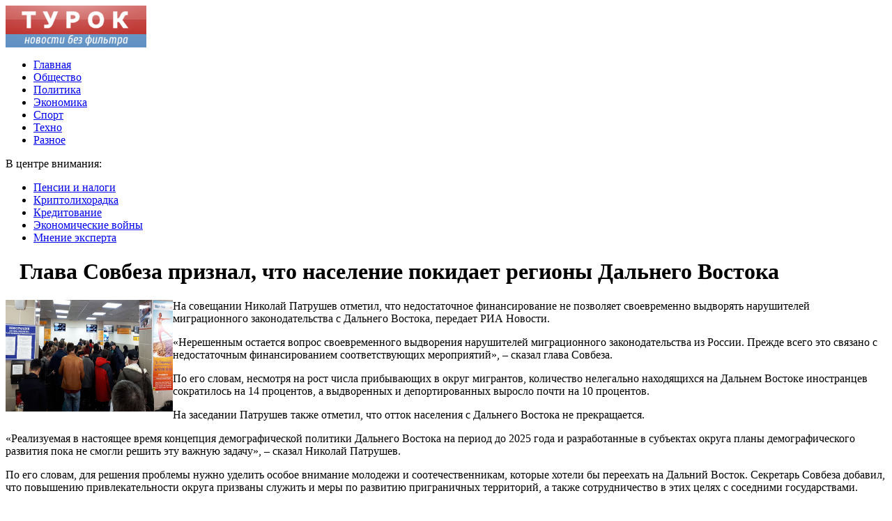

--- FILE ---
content_type: text/html; charset=UTF-8
request_url: http://turok.ru/glava-sovbeza-priznal-chto-naselenie-p/
body_size: 8042
content:
<!DOCTYPE html PUBLIC "-//W3C//DTD XHTML 1.0 Transitional//EN" "http://www.w3.org/TR/xhtml1/DTD/xhtml1-transitional.dtd">
<html xmlns="http://www.w3.org/1999/xhtml">
<head>
<meta http-equiv="Content-Type" content="text/html; charset=utf-8" />

<title>Глава Совбеза признал, что население покидает регионы Дальнего Востока</title>
<meta name="description" content="На совещании Николай Патрушев отметил, что недостаточное финансирование не позволяет своевременно выдворять нарушителей миграционного законодательства с Дальнего Востока, передает РИА Новости. «Нерешенным остается вопрос своевременного выдворения нарушителей миграционного законодательства из России. Прежде всего это связано с недостаточным финансированием соответствующих мероприятий», – сказал глава Совбеза." />


<link rel="Shortcut Icon" href="http://turok.ru/favicon.png" type="image/x-icon" />
<link rel="stylesheet" href="http://turok.ru/wp-content/themes/turok/style.css" type="text/css" />
<script src="//ajax.googleapis.com/ajax/libs/jquery/2.1.4/jquery.min.js"></script>
<link href='http://fonts.googleapis.com/css?family=Cuprum:400,400italic&subset=cyrillic' rel='stylesheet' type='text/css'><meta name='robots' content='max-image-preview:large' />
<style id='classic-theme-styles-inline-css' type='text/css'>
/*! This file is auto-generated */
.wp-block-button__link{color:#fff;background-color:#32373c;border-radius:9999px;box-shadow:none;text-decoration:none;padding:calc(.667em + 2px) calc(1.333em + 2px);font-size:1.125em}.wp-block-file__button{background:#32373c;color:#fff;text-decoration:none}
</style>
<style id='global-styles-inline-css' type='text/css'>
body{--wp--preset--color--black: #000000;--wp--preset--color--cyan-bluish-gray: #abb8c3;--wp--preset--color--white: #ffffff;--wp--preset--color--pale-pink: #f78da7;--wp--preset--color--vivid-red: #cf2e2e;--wp--preset--color--luminous-vivid-orange: #ff6900;--wp--preset--color--luminous-vivid-amber: #fcb900;--wp--preset--color--light-green-cyan: #7bdcb5;--wp--preset--color--vivid-green-cyan: #00d084;--wp--preset--color--pale-cyan-blue: #8ed1fc;--wp--preset--color--vivid-cyan-blue: #0693e3;--wp--preset--color--vivid-purple: #9b51e0;--wp--preset--gradient--vivid-cyan-blue-to-vivid-purple: linear-gradient(135deg,rgba(6,147,227,1) 0%,rgb(155,81,224) 100%);--wp--preset--gradient--light-green-cyan-to-vivid-green-cyan: linear-gradient(135deg,rgb(122,220,180) 0%,rgb(0,208,130) 100%);--wp--preset--gradient--luminous-vivid-amber-to-luminous-vivid-orange: linear-gradient(135deg,rgba(252,185,0,1) 0%,rgba(255,105,0,1) 100%);--wp--preset--gradient--luminous-vivid-orange-to-vivid-red: linear-gradient(135deg,rgba(255,105,0,1) 0%,rgb(207,46,46) 100%);--wp--preset--gradient--very-light-gray-to-cyan-bluish-gray: linear-gradient(135deg,rgb(238,238,238) 0%,rgb(169,184,195) 100%);--wp--preset--gradient--cool-to-warm-spectrum: linear-gradient(135deg,rgb(74,234,220) 0%,rgb(151,120,209) 20%,rgb(207,42,186) 40%,rgb(238,44,130) 60%,rgb(251,105,98) 80%,rgb(254,248,76) 100%);--wp--preset--gradient--blush-light-purple: linear-gradient(135deg,rgb(255,206,236) 0%,rgb(152,150,240) 100%);--wp--preset--gradient--blush-bordeaux: linear-gradient(135deg,rgb(254,205,165) 0%,rgb(254,45,45) 50%,rgb(107,0,62) 100%);--wp--preset--gradient--luminous-dusk: linear-gradient(135deg,rgb(255,203,112) 0%,rgb(199,81,192) 50%,rgb(65,88,208) 100%);--wp--preset--gradient--pale-ocean: linear-gradient(135deg,rgb(255,245,203) 0%,rgb(182,227,212) 50%,rgb(51,167,181) 100%);--wp--preset--gradient--electric-grass: linear-gradient(135deg,rgb(202,248,128) 0%,rgb(113,206,126) 100%);--wp--preset--gradient--midnight: linear-gradient(135deg,rgb(2,3,129) 0%,rgb(40,116,252) 100%);--wp--preset--font-size--small: 13px;--wp--preset--font-size--medium: 20px;--wp--preset--font-size--large: 36px;--wp--preset--font-size--x-large: 42px;--wp--preset--spacing--20: 0.44rem;--wp--preset--spacing--30: 0.67rem;--wp--preset--spacing--40: 1rem;--wp--preset--spacing--50: 1.5rem;--wp--preset--spacing--60: 2.25rem;--wp--preset--spacing--70: 3.38rem;--wp--preset--spacing--80: 5.06rem;--wp--preset--shadow--natural: 6px 6px 9px rgba(0, 0, 0, 0.2);--wp--preset--shadow--deep: 12px 12px 50px rgba(0, 0, 0, 0.4);--wp--preset--shadow--sharp: 6px 6px 0px rgba(0, 0, 0, 0.2);--wp--preset--shadow--outlined: 6px 6px 0px -3px rgba(255, 255, 255, 1), 6px 6px rgba(0, 0, 0, 1);--wp--preset--shadow--crisp: 6px 6px 0px rgba(0, 0, 0, 1);}:where(.is-layout-flex){gap: 0.5em;}:where(.is-layout-grid){gap: 0.5em;}body .is-layout-flex{display: flex;}body .is-layout-flex{flex-wrap: wrap;align-items: center;}body .is-layout-flex > *{margin: 0;}body .is-layout-grid{display: grid;}body .is-layout-grid > *{margin: 0;}:where(.wp-block-columns.is-layout-flex){gap: 2em;}:where(.wp-block-columns.is-layout-grid){gap: 2em;}:where(.wp-block-post-template.is-layout-flex){gap: 1.25em;}:where(.wp-block-post-template.is-layout-grid){gap: 1.25em;}.has-black-color{color: var(--wp--preset--color--black) !important;}.has-cyan-bluish-gray-color{color: var(--wp--preset--color--cyan-bluish-gray) !important;}.has-white-color{color: var(--wp--preset--color--white) !important;}.has-pale-pink-color{color: var(--wp--preset--color--pale-pink) !important;}.has-vivid-red-color{color: var(--wp--preset--color--vivid-red) !important;}.has-luminous-vivid-orange-color{color: var(--wp--preset--color--luminous-vivid-orange) !important;}.has-luminous-vivid-amber-color{color: var(--wp--preset--color--luminous-vivid-amber) !important;}.has-light-green-cyan-color{color: var(--wp--preset--color--light-green-cyan) !important;}.has-vivid-green-cyan-color{color: var(--wp--preset--color--vivid-green-cyan) !important;}.has-pale-cyan-blue-color{color: var(--wp--preset--color--pale-cyan-blue) !important;}.has-vivid-cyan-blue-color{color: var(--wp--preset--color--vivid-cyan-blue) !important;}.has-vivid-purple-color{color: var(--wp--preset--color--vivid-purple) !important;}.has-black-background-color{background-color: var(--wp--preset--color--black) !important;}.has-cyan-bluish-gray-background-color{background-color: var(--wp--preset--color--cyan-bluish-gray) !important;}.has-white-background-color{background-color: var(--wp--preset--color--white) !important;}.has-pale-pink-background-color{background-color: var(--wp--preset--color--pale-pink) !important;}.has-vivid-red-background-color{background-color: var(--wp--preset--color--vivid-red) !important;}.has-luminous-vivid-orange-background-color{background-color: var(--wp--preset--color--luminous-vivid-orange) !important;}.has-luminous-vivid-amber-background-color{background-color: var(--wp--preset--color--luminous-vivid-amber) !important;}.has-light-green-cyan-background-color{background-color: var(--wp--preset--color--light-green-cyan) !important;}.has-vivid-green-cyan-background-color{background-color: var(--wp--preset--color--vivid-green-cyan) !important;}.has-pale-cyan-blue-background-color{background-color: var(--wp--preset--color--pale-cyan-blue) !important;}.has-vivid-cyan-blue-background-color{background-color: var(--wp--preset--color--vivid-cyan-blue) !important;}.has-vivid-purple-background-color{background-color: var(--wp--preset--color--vivid-purple) !important;}.has-black-border-color{border-color: var(--wp--preset--color--black) !important;}.has-cyan-bluish-gray-border-color{border-color: var(--wp--preset--color--cyan-bluish-gray) !important;}.has-white-border-color{border-color: var(--wp--preset--color--white) !important;}.has-pale-pink-border-color{border-color: var(--wp--preset--color--pale-pink) !important;}.has-vivid-red-border-color{border-color: var(--wp--preset--color--vivid-red) !important;}.has-luminous-vivid-orange-border-color{border-color: var(--wp--preset--color--luminous-vivid-orange) !important;}.has-luminous-vivid-amber-border-color{border-color: var(--wp--preset--color--luminous-vivid-amber) !important;}.has-light-green-cyan-border-color{border-color: var(--wp--preset--color--light-green-cyan) !important;}.has-vivid-green-cyan-border-color{border-color: var(--wp--preset--color--vivid-green-cyan) !important;}.has-pale-cyan-blue-border-color{border-color: var(--wp--preset--color--pale-cyan-blue) !important;}.has-vivid-cyan-blue-border-color{border-color: var(--wp--preset--color--vivid-cyan-blue) !important;}.has-vivid-purple-border-color{border-color: var(--wp--preset--color--vivid-purple) !important;}.has-vivid-cyan-blue-to-vivid-purple-gradient-background{background: var(--wp--preset--gradient--vivid-cyan-blue-to-vivid-purple) !important;}.has-light-green-cyan-to-vivid-green-cyan-gradient-background{background: var(--wp--preset--gradient--light-green-cyan-to-vivid-green-cyan) !important;}.has-luminous-vivid-amber-to-luminous-vivid-orange-gradient-background{background: var(--wp--preset--gradient--luminous-vivid-amber-to-luminous-vivid-orange) !important;}.has-luminous-vivid-orange-to-vivid-red-gradient-background{background: var(--wp--preset--gradient--luminous-vivid-orange-to-vivid-red) !important;}.has-very-light-gray-to-cyan-bluish-gray-gradient-background{background: var(--wp--preset--gradient--very-light-gray-to-cyan-bluish-gray) !important;}.has-cool-to-warm-spectrum-gradient-background{background: var(--wp--preset--gradient--cool-to-warm-spectrum) !important;}.has-blush-light-purple-gradient-background{background: var(--wp--preset--gradient--blush-light-purple) !important;}.has-blush-bordeaux-gradient-background{background: var(--wp--preset--gradient--blush-bordeaux) !important;}.has-luminous-dusk-gradient-background{background: var(--wp--preset--gradient--luminous-dusk) !important;}.has-pale-ocean-gradient-background{background: var(--wp--preset--gradient--pale-ocean) !important;}.has-electric-grass-gradient-background{background: var(--wp--preset--gradient--electric-grass) !important;}.has-midnight-gradient-background{background: var(--wp--preset--gradient--midnight) !important;}.has-small-font-size{font-size: var(--wp--preset--font-size--small) !important;}.has-medium-font-size{font-size: var(--wp--preset--font-size--medium) !important;}.has-large-font-size{font-size: var(--wp--preset--font-size--large) !important;}.has-x-large-font-size{font-size: var(--wp--preset--font-size--x-large) !important;}
.wp-block-navigation a:where(:not(.wp-element-button)){color: inherit;}
:where(.wp-block-post-template.is-layout-flex){gap: 1.25em;}:where(.wp-block-post-template.is-layout-grid){gap: 1.25em;}
:where(.wp-block-columns.is-layout-flex){gap: 2em;}:where(.wp-block-columns.is-layout-grid){gap: 2em;}
.wp-block-pullquote{font-size: 1.5em;line-height: 1.6;}
</style>
<script type="text/javascript" id="wp-postviews-cache-js-extra">
/* <![CDATA[ */
var viewsCacheL10n = {"admin_ajax_url":"http:\/\/turok.ru\/wp-admin\/admin-ajax.php","post_id":"3176"};
/* ]]> */
</script>
<script type="text/javascript" src="http://turok.ru/wp-content/plugins/post-views-counter-x/postviews-cache.js?ver=6.5.5" id="wp-postviews-cache-js"></script>
<link rel="canonical" href="http://turok.ru/glava-sovbeza-priznal-chto-naselenie-p/" />
<link rel="alternate" type="application/json+oembed" href="http://turok.ru/wp-json/oembed/1.0/embed?url=http%3A%2F%2Fturok.ru%2Fglava-sovbeza-priznal-chto-naselenie-p%2F" />
<link rel="alternate" type="text/xml+oembed" href="http://turok.ru/wp-json/oembed/1.0/embed?url=http%3A%2F%2Fturok.ru%2Fglava-sovbeza-priznal-chto-naselenie-p%2F&#038;format=xml" />
</head>

<body>

<div id="wrapper2">

<div id="header">
	<div id="logo"><a href="http://turok.ru/" title="ТУРОК - новости без фильтра"><img src="http://turok.ru/logo.png" width="202" height="60" alt="ТУРОК - новости без фильтра" title="ТУРОК - новости без фильтра" /></a></div>
	<div id="zalos">
		<ul class="menu">
			<li><a href="http://turok.ru/">Главная</a></li>
			<li><a href="http://turok.ru/obshhestvo/">Общество</a></li>
			<li><a href="http://turok.ru/politika/">Политика</a></li>
			<li><a href="http://turok.ru/ekonomika/">Экономика</a></li>
			<li><a href="http://turok.ru/sport/">Спорт</a></li>
			<li><a href="http://turok.ru/tehno/">Техно</a></li>
			<li><a href="http://turok.ru/raznoe/">Разное</a></li>
		</ul>
	</div>
</div>


<!--noindex-->
<div id="storl">
	<div class="prestol">В центре внимания:</div>
	<div class="infocus2">
		<ul>
			<li><a href="http://turok.ru/index.php?s=%D0%BF%D0%B5%D0%BD%D1%81%D1%96">Пенсии и налоги</a></li>
			<li><a href="http://turok.ru/index.php?s=%D0%B5%D0%BA%D0%BE">Криптолихорадка</a></li>
			<li><a href="http://turok.ru/index.php?s=%D0%BB%D1%96%D0%BA%D0%B0%D1%80">Кредитование</a></li>
			<li><a href="http://turok.ru/index.php?s=%D0%BF%D0%BE%D0%BB%D1%96%D1%86">Экономические войны</a></li>
			<li><a href="http://turok.ru/index.php?s=%D1%84%D1%83%D1%82%D0%B1%D0%BE%D0%BB">Мнение эксперта</a></li>
		</ul>
	</div>		
</div>
<!--/noindex-->

<div id="container">
<div id="maincont">
		<div id="xpost">
	<div class="lokza"><img src="http://turok.ru/wp-content/themes/turok/images/h2.jpg" align="left" style="margin-right:6px; margin-top:3px;" width="14" height="16" /><h1>Глава Совбеза признал, что население покидает регионы Дальнего Востока</h1></div>

	<div class="voter">
			<div class="kurba">
	
																<p><img src="http://turok.ru/wp-content/uploads/2018/07/nas_5e3d6d89073ccc93df5257b6dbec3a3d.jpg" alt="Глава Совбеза признал, что население покидает регионы Дальнего Востока" title="Глава Совбеза признал, что население покидает регионы Дальнего Востока" width="240" height="160" align="left" /></p>

					
	</div>
	<p>На совещании Николай Патрушев отметил, что недостаточное финансирование не позволяет своевременно выдворять нарушителей миграционного законодательства с Дальнего Востока, передает РИА Новости. </p>
<p>«Нерешенным остается вопрос своевременного выдворения нарушителей миграционного законодательства из России. Прежде всего это связано с недостаточным финансированием соответствующих мероприятий», – сказал глава Совбеза.  </p>
<p>По его словам, несмотря на рост числа прибывающих в округ мигрантов, количество нелегально находящихся на Дальнем Востоке иностранцев сократилось на 14 процентов, а выдворенных и депортированных выросло почти на 10 процентов. </p>
<p>На заседании Патрушев также отметил, что отток населения с Дальнего Востока не прекращается.  </p>
<p>«Реализуемая в настоящее время концепция демографической политики Дальнего Востока на период до 2025 года и разработанные в субъектах округа планы демографического развития пока не смогли решить эту важную задачу», – сказал Николай Патрушев. </p>
<p>По его словам, для решения проблемы нужно уделить особое внимание молодежи и соотечественникам, которые хотели бы переехать на Дальний Восток. Секретарь Совбеза добавил, что повышению привлекательности округа призваны служить и меры по развитию приграничных территорий, а также сотрудничество в этих целях с соседними государствами. </p>
<p>Принимавший участие в заседании полпред президента в ДФО Юрий Трутнев в своем докладе обратил внимание на проблему утилизации затопленных судов. </p>
<p>«По информации Росприроднадзора всего в границах акваторий портов, расположенных на Дальнем Востоке, затонули 388 судов. Они создают опасность для мореплавания, ухудшают экологию. Неоднократно профильным министерствам на федеральном уровне давались поручения разработать программу утилизации судов, но она по-прежнему не готова. Нужно заняться проблемой: поднимать и утилизировать эти суда», – сказал Юрий Трутнев. </p>
<p>Как сообщало ИА «Кам 24», Николай Патрушев и Юрий Трутнев прибыли на Камчатку для проведения совещания с главами дальневосточных регионов.  </p>
<p><!--noindex--><a href="http://turok.ru/red.php?https://www.kam24.ru/news/main/20180703/60936.html" rel="nofollow" target="_blank">Источник</a><!--/noindex--></p>
	</div>
	


	<table cellspacing="0" cellpadding="0" border="0" style="margin-bottom:14px;" id="readie"><tr>
	<td align="left" width="117"><img src="http://turok.ru/wp-content/themes/turok/images/readalso.jpg" width="126" height="14" alt="Читайте также" /></td>
	<td width="100%" style="background-image: url(http://turok.ru/wp-content/themes/turok/images/linex.jpg);"></td>
	</tr></table>



	<div id="reals">	
		<div id="readalsop2">
			<ul>
								<li><a href="http://turok.ru/%d1%83%d0%ba%d1%80%d0%b0%d0%b8%d0%bd%d0%b0-%d1%85%d0%be%d1%87%d0%b5%d1%82-%d0%b4%d1%80%d1%83%d0%b6%d0%b8%d1%82%d1%8c-%d1%81-%d1%80%d0%b0%d0%b7%d0%bd%d1%8b%d0%bc%d0%b8-%d1%81%d1%82%d1%80%d0%b0%d0%bd/">Украина хочет дружить с разными странами против России</a></li>
								<li><a href="http://turok.ru/medvedev-o-pensionnoy-reforme-myi-sta/">Медведев о пенсионной реформе: «Мы стараемся максимально учесть интересы всех»</a></li>
								<li><a href="http://turok.ru/svechu-pamyati-v-petropavlovske-zazhgut/">Свечу памяти в Петропавловске зажгут в 4 часа утра в сквере Свободы</a></li>
								<li><a href="http://turok.ru/%d1%81%d0%bf%d0%b5%d1%86%d0%b8%d0%b0%d0%bb%d0%b8%d1%81%d1%82%d1%8b-%d0%bd%d0%b5-%d0%bd%d0%b0%d1%88%d0%bb%d0%b8-%d0%b2%d0%be%d0%b7%d0%b1%d1%83%d0%b4%d0%b8%d1%82%d0%b5%d0%bb%d1%8f-%d0%b8%d0%bd%d1%84/">Специалисты не нашли возбудителя инфекции в столовой школы, где заболели 17 учеников</a></li>
				      
								<li><a href="http://turok.ru/protsent-po-depozitu-fiksirovannaya-ili-plavayushhaya-stavka-prinosyashhaya-dohod-ot-vlozheniya/">Процент по депозиту — фиксированная или плавающая ставка, приносящая доход от вложения</a></li>
				 
			
			</ul>
		</div>
	</div>
	

	
	
	</div>
		

	<div id="addmysoc">
		<div id="postsoc1">
		<!--noindex-->
		<img src="http://turok.ru/wp-content/themes/turok/images/addsoc1.jpg" width="24" height="24" alt="Поделиться в VK" style="cursor:pointer;" onclick="window.open('http://vkontakte.ru/share.php?url=http://turok.ru/glava-sovbeza-priznal-chto-naselenie-p/','gener','width=500,height=400,top='+((screen.height-400)/2)+',left='+((screen.width-500)/2)+',toolbar=no,location=no,directories=no,status=no,menubar=no,scrollbars=no,resizable=no')" />
		<img src="http://turok.ru/wp-content/themes/turok/images/addsoc2.jpg" width="24" height="24" alt="Поделиться в Facebook" style="cursor:pointer;" onclick="window.open('http://www.facebook.com/sharer.php?u=http://turok.ru/glava-sovbeza-priznal-chto-naselenie-p/','gener','width=500,height=400,top='+((screen.height-400)/2)+',left='+((screen.width-500)/2)+',toolbar=no,location=no,directories=no,status=no,menubar=no,scrollbars=no,resizable=no')" />
		<a href="http://turok.ru/red.php?http://twitter.com/home?status=Глава Совбеза признал, что население покидает регионы Дальнего Востока - http://turok.ru/glava-sovbeza-priznal-chto-naselenie-p/" target="_blank" rel="nofollow"><img src="http://turok.ru/wp-content/themes/turok/images/addsoc3.jpg" width="24" height="24" alt="Поделиться в Twitter" /></a>
		<a href="http://turok.ru/red.php?http://www.livejournal.com/update.bml?subject=Глава Совбеза признал, что население покидает регионы Дальнего Востока&event=Глава Совбеза признал, что население покидает регионы Дальнего ВостокаE%3Cbr%2F%3E%3Cbr%2F%3E%3Ca+href%3D%22http://turok.ru/glava-sovbeza-priznal-chto-naselenie-p/%22+target%3D%22_blank%22%3EДетальніше на turok.ru%3C%2Fa%3E&transform=1" target="_blank" rel="nofollow"><img src="http://turok.ru/wp-content/themes/turok/images/addsoc4.jpg" width="24" height="24" alt="Поделиться в ЖЖ" /></a>
		<img src="http://turok.ru/wp-content/themes/turok/images/addsoc5.jpg" width="24" height="24" alt="Поделиться в ММ" style="cursor:pointer;" onclick="window.open('http://connect.mail.ru/share?share_url=http://turok.ru/glava-sovbeza-priznal-chto-naselenie-p/','gener','width=512,height=332,top='+((screen.height-332)/2)+',left='+((screen.width-512)/2)+',toolbar=no,location=no,directories=no,status=no,menubar=no,scrollbars=no,resizable=no')" />
		<img src="http://turok.ru/wp-content/themes/turok/images/addsoc8.jpg" width="24" height="24" alt="Поделиться в Одноклассниках" style="cursor:pointer;" onclick="window.open('http://www.odnoklassniki.ru/dk?st.cmd=addShare&st.s=0&st._surl==http://turok.ru/glava-sovbeza-priznal-chto-naselenie-p/','gener','width=580,height=420,top='+((screen.height-420)/2)+',left='+((screen.width-580)/2)+',toolbar=no,location=no,directories=no,status=no,menubar=no,scrollbars=no,resizable=no')" />
		<!--/noindex-->
		</div>
		<div class="podna"><p>07.07.2019 15:55 | Алексей Лорыкин</p></div>
	</div>

	
	
	
	
	
</div>
	
	
	
<div id="sideright">


		<!--noindex-->
		<div id="ssearch">
		<form method="get" action="/index.php">
		<div id="sinp"><p>Поиск: <input type="text" name="s" /></p></div>
		<div id="sbut"><img src="http://turok.ru/wp-content/themes/turok/images/s.jpg" width="15" height="15" alt="Поиск" /></div>
		</form>		
		</div>
		<!--/noindex-->
		
		
		
		<div class="rakap">Последние новости</div>
		<div class="allnew">
		<ul>
								<li><span>23:47</span> <a href="http://turok.ru/%d1%83%d0%ba%d1%80%d0%b0%d0%b8%d0%bd%d0%b0-%d1%85%d0%be%d1%87%d0%b5%d1%82-%d0%b4%d1%80%d1%83%d0%b6%d0%b8%d1%82%d1%8c-%d1%81-%d1%80%d0%b0%d0%b7%d0%bd%d1%8b%d0%bc%d0%b8-%d1%81%d1%82%d1%80%d0%b0%d0%bd/">Украина хочет дружить с разными странами против России</a></li>
								<li><span>22:52</span> <a href="http://turok.ru/medvedev-o-pensionnoy-reforme-myi-sta/">Медведев о пенсионной реформе: «Мы стараемся максимально учесть интересы всех»</a></li>
								<li><span>22:46</span> <a href="http://turok.ru/svechu-pamyati-v-petropavlovske-zazhgut/">Свечу памяти в Петропавловске зажгут в 4 часа утра в сквере Свободы</a></li>
								<li><span>21:43</span> <a href="http://turok.ru/%d1%81%d0%bf%d0%b5%d1%86%d0%b8%d0%b0%d0%bb%d0%b8%d1%81%d1%82%d1%8b-%d0%bd%d0%b5-%d0%bd%d0%b0%d1%88%d0%bb%d0%b8-%d0%b2%d0%be%d0%b7%d0%b1%d1%83%d0%b4%d0%b8%d1%82%d0%b5%d0%bb%d1%8f-%d0%b8%d0%bd%d1%84/">Специалисты не нашли возбудителя инфекции в столовой школы, где заболели 17 учеников</a></li>
								<li><span>21:05</span> <a href="http://turok.ru/%d1%88%d0%ba%d0%be%d0%bb%d1%8c%d0%bd%d0%b8%d0%ba%d0%b8-%d0%b2-%d1%81%d0%b5%d0%bb%d0%b5-%d1%87%d0%b8%d1%82%d0%b8%d0%bd%d1%81%d0%ba%d0%be%d0%b3%d0%be-%d1%80%d0%b0%d0%b9%d0%be%d0%bd%d0%b0-%d0%b2%d1%8b/">Школьники в селе Читинского района вынуждены заниматься физкультурой на улице</a></li>
								<li><span>19:56</span> <a href="http://turok.ru/finnyi-raskupayut-posvyashhyonnoe-vstreche/">Финны раскупают посвящённое встрече Трампа и Путина пиво</a></li>
								<li><span>18:23</span> <a href="http://turok.ru/reformu-hotyat-smyagchit-vvedeniem-pr/">Реформу хотят смягчить введением «предпенсионного возраста»</a></li>
								<li><span>15:49</span> <a href="http://turok.ru/video-razrusheniya-mosta-v-chite-poyavilo/">Видео разрушения моста в Чите появилось в Сети</a></li>
								<li><span>15:42</span> <a href="http://turok.ru/%d0%b6%d0%b8%d1%82%d0%b5%d0%bb%d1%8c-%d0%ba%d0%b0%d0%bc%d1%87%d0%b0%d1%82%d0%ba%d0%b8-%d0%bf%d0%be%d0%ba%d0%be%d0%bd%d1%87%d0%b8%d0%bb-%d1%81-%d1%81%d0%be%d0%b1%d0%be%d0%b9-%d0%b2-%d0%bc%d0%b0%d1%88/">Житель Камчатки покончил с собой в машине по дороге на кладбище</a></li>
								<li><span>14:40</span> <a href="http://turok.ru/%d0%b5%d0%b4%d0%b8%d0%bd%d0%be%d1%80%d0%be%d1%81%d1%81%d1%8b-%d0%ba%d0%b0%d0%bc%d1%87%d0%b0%d1%82%d0%ba%d0%b8-%d0%be%d0%b1%d1%8a%d1%8f%d0%b2%d0%b8%d0%bb%d0%b8-%d0%be%d0%b1-%d1%83%d0%b1%d0%b5%d0%b4/">Единороссы Камчатки объявили об убедительной победе на местных выборах</a></li>
								<li><span>13:45</span> <a href="http://turok.ru/%d0%ba%d0%b0%d0%bc%d1%87%d0%b0%d1%82%d1%81%d0%ba%d1%8d%d0%bd%d0%b5%d1%80%d0%b3%d0%be-%d0%b3%d1%80%d0%be%d0%b7%d0%b8%d1%82-%d0%be%d1%82%d0%ba%d0%bb%d1%8e%d1%87%d0%b8%d1%82%d1%8c-%d1%81/">«Камчатскэнерго» грозит отключить свет шести тысячам неплательщиков</a></li>
								<li><span>12:51</span> <a href="http://turok.ru/putin-poruchil-pravitelstvu-razobra/">Путин поручил правительству разобраться с проблемами дольщиков</a></li>
								<li><span>12:43</span> <a href="http://turok.ru/%d1%81%d0%bf%d0%b0%d1%81%d1%88%d0%b8%d0%b5%d1%81%d1%8f-%d0%bc%d0%be%d1%80%d1%8f%d0%ba%d0%b8-%d0%b8-%d0%bf%d0%b0%d1%81%d1%81%d0%b0%d0%b6%d0%b8%d1%80%d1%8b-%d0%b7%d0%b0%d1%82%d0%be%d0%bd%d1%83%d0%b2/">Спасшиеся моряки и пассажиры затонувшего судна остаются на плавбазе</a></li>
								<li><span>12:26</span> <a href="http://turok.ru/%d0%bd%d0%b0-%d0%ba%d0%b0%d0%bc%d1%87%d0%b0%d1%82%d0%ba%d0%b5-%d0%ba-%d0%bf%d0%be%d0%b6%d0%b8%d0%bb%d1%8b%d0%bc-%d1%81%d1%83%d0%bf%d1%80%d1%83%d0%b3%d0%b0%d0%bc-%d0%ba%d0%be%d1%82%d0%be%d1%80%d1%8b/">На Камчатке к пожилым супругам, которые хотели покончить с собой, направили психолога</a></li>
								<li><span>12:10</span> <a href="http://turok.ru/%d0%be%d0%ba%d0%be%d0%bb%d0%be-100-%d0%bc%d0%bb%d0%bd-%d1%80%d1%83%d0%b1%d0%bb%d0%b5%d0%b9-%d0%bf%d0%be%d0%bb%d1%83%d1%87%d0%b8%d1%82-%d1%87%d0%b8%d1%82%d0%b0-%d0%bd%d0%b0-%d1%83%d0%bd%d0%b8%d1%87/">Около 100 млн рублей получит Чита на уничтоженные наводнением дороги</a></li>
				 
								<li><span>16:11</span> <a href="http://turok.ru/protsent-po-depozitu-fiksirovannaya-ili-plavayushhaya-stavka-prinosyashhaya-dohod-ot-vlozheniya/">Процент по депозиту — фиксированная или плавающая ставка, приносящая доход от вложения</a></li>
								<li><span>21:51</span> <a href="http://turok.ru/detskie-kartyi-finansovoe-vospitanie-v-deystvii/">Детские карты: финансовое воспитание в действии</a></li>
				 		
			<li><span>15:55</span> <a href="http://turok.ru/reports.html">Отчеты по Википедии</a></li>
		</ul>
		</div>





		
		<div id="xsocialx">
		<div id="mysocialx">
		<img src="http://turok.ru/wp-content/themes/turok/images/skoba1.jpg" width="15" height="36" />
		</div>
		<!--noindex-->
		<div id="mysocial">
		<a href="http://turok.ru/red.php?https://vk.com/" rel="nofollow" target="_blank"><img src="http://turok.ru/wp-content/themes/turok/images/social1.jpg" width="24" height="24" alt="ТУРОК в VK" /></a>
		</div>
		<div id="mysocial">
		<a href="http://turok.ru/red.php?https://www.facebook.com/" rel="nofollow" target="_blank"><img src="http://turok.ru/wp-content/themes/turok/images/social7.jpg" width="24" height="24" alt="ТУРОК в Facebook" /></a>
		</div>
		<div id="mysocial">
		<a href="http://turok.ru/red.php?https://twitter.com/" rel="nofollow" target="_blank"><img src="http://turok.ru/wp-content/themes/turok/images/social5.jpg" width="24" height="24" alt="ТУРОК в Твиттере" /></a>
		</div>
		<div id="mysocial">
		<a href="http://turok.ru/red.php?https://plus.google.com/" rel="nofollow" target="_blank"><img src="http://turok.ru/wp-content/themes/turok/images/social8.jpg" width="24" height="24" alt="ТУРОК в Google+" /></a>
		</div>
		<!--/noindex-->
		<div id="mysocialx">
		<img src="http://turok.ru/wp-content/themes/turok/images/skoba2.jpg" width="14" height="36" />
		</div>
		</div>


</div> 	

</div>
</div>

<!-- FOOTER -->
<div id="storl2">
	<div class="lokao">
		Все права защищены &copy; 2026 <a href="http://turok.ru/">ТУРОК - новости без фильтра</a>
		<div class="liners"><img src="http://1by.by/mails/turokru.png" /> | <a href="http://turok.ru/sitemap.xml">XML</a> | <a href="http://turok.ru/sitemap/">HTML</a></div>
	</div>		
</div>
<!--noindex--><div id="storl3">Любое копирование материалов с сайта turok.ru без ссылки на источник запрещено.</div><!--/noindex-->

<!-- /FOOTER -->

<!--noindex-->
<!--noindex-->
<script language="JavaScript"><!--
document.write('<img src="https://counter.yadro.ru/hit?r' +
escape(document.referrer) + ((typeof (screen) == 'undefined') ? '' :
';s' + screen.width + '*' + screen.height + '*' + (screen.colorDepth ?
screen.colorDepth : screen.pixelDepth)) + ';u' + escape(document.URL) +
';' + Math.random() +
'" alt="">')//--></script>
<!--/noindex--><!--/noindex-->
</body>
</html>